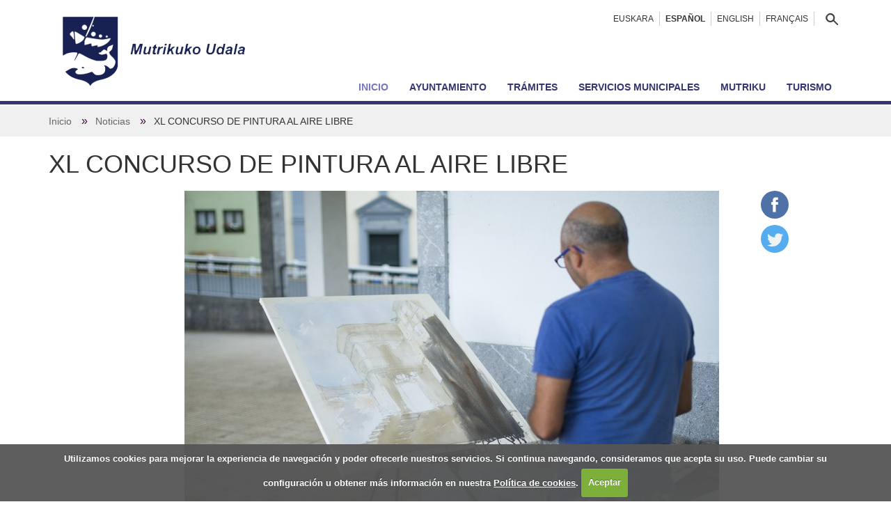

--- FILE ---
content_type: text/html;charset=utf-8
request_url: https://www.mutriku.eus/es/noticias/xl-concurso-de-pintura-al-aire-libre
body_size: 10703
content:
<!DOCTYPE html>
<html xmlns="http://www.w3.org/1999/xhtml" lang="es" xml:lang="es">
  <head><meta http-equiv="Content-Type" content="text/html; charset=UTF-8" />
    <title>XL CONCURSO DE PINTURA AL AIRE LIBRE — Ayuntamiento de Mutriku</title><title></title>
    <link rel="apple-touch-icon" sizes="180x180" href="/++theme++mutriku.theme/img/favicons/apple-touch-icon.png" />
    <link rel="icon" type="image/png" href="/++theme++mutriku.theme/img/favicons/favicon-32x32.png" sizes="32x32" />
    <link rel="icon" type="image/png" href="/++theme++mutriku.theme/img/favicons/favicon-16x16.png" sizes="16x16" />
    <link rel="manifest" href="/++theme++mutriku.themutrikume/img/favicons/manifest.json" />
    <link rel="mask-icon" href="/++theme++mutriku.theme/img/favicons/safari-pinned-tab.svg" color="#212653" />
    <meta name="theme-color" content="#ffffff" />
  <meta content="summary" name="twitter:card" /><meta content="XL CONCURSO DE PINTURA AL AIRE LIBRE" name="twitter:title" /><meta content="Mutrikuko Udala" property="og:site_name" /><meta content="XL CONCURSO DE PINTURA AL AIRE LIBRE" property="og:title" /><meta content="website" property="og:type" /><meta content="" name="twitter:description" /><meta content="https://www.mutriku.eus/es/noticias/xl-concurso-de-pintura-al-aire-libre" name="twitter:url" /><meta content="" property="og:description" /><meta content="https://www.mutriku.eus/es/noticias/xl-concurso-de-pintura-al-aire-libre" property="og:url" /><meta content="https://www.mutriku.eus/es/noticias/xl-concurso-de-pintura-al-aire-libre/@@download/image/_DSC5466.jpg" name="twitter:image" /><meta content="https://www.mutriku.eus/es/noticias/xl-concurso-de-pintura-al-aire-libre/@@download/image/_DSC5466.jpg" property="og:image" /><meta content="image/jpeg" property="og:image:type" /><meta name="viewport" content="width=device-width, initial-scale=1.0" /><meta name="generator" content="Plone - http://plone.com" /><link rel="canonical" href="https://www.mutriku.eus/es/noticias/xl-concurso-de-pintura-al-aire-libre" /><link rel="search" href="https://www.mutriku.eus/es/@@search" title="Buscar en este sitio" /><link rel="stylesheet" type="text/css" href="https://www.mutriku.eus/++plone++production/++unique++2018-07-04T13:28:48.938425/default.css" data-bundle="production" /><link rel="stylesheet" type="text/css" href="https://www.mutriku.eus/++plone++static/++unique++2018-08-31%2013%3A34%3A32.589637/mutriku.theme-bundle-compiled.css" data-bundle="mutriku.theme-bundle" /><script type="text/javascript">PORTAL_URL = 'https://www.mutriku.eus';</script><script type="text/javascript" src="https://www.mutriku.eus/++plone++production/++unique++2018-07-04T13:28:48.938425/default.js" data-bundle="production"></script><script type="text/javascript" src="https://www.mutriku.eus/++plone++static/++unique++2018-08-31%2013%3A34%3A32.589637/mutriku.theme-bundle-compiled.js" data-bundle="mutriku.theme-bundle"></script><script type="text/javascript" async="" src="https://www.mutriku.eus/++theme++mutriku.theme/js/bootstrap.min.js"></script><script type="text/javascript" async="" src="https://www.mutriku.eus/es/notinlinecookiecuttr.js"></script></head>
  <body id="visual-portal-wrapper" class="template-newsitem_view portaltype-news-item site-es section-noticias subsection-xl-concurso-de-pintura-al-aire-libre icons-off thumbs-on frontend viewpermission-view userrole-anonymous errota1 " dir="ltr" data-i18ncatalogurl="https://www.mutriku.eus/plonejsi18n" data-view-url="https://www.mutriku.eus/es/noticias/xl-concurso-de-pintura-al-aire-libre" data-pat-plone-modal="{&quot;actionOptions&quot;: {&quot;displayInModal&quot;: false}}" data-pat-tinymce="{&quot;loadingBaseUrl&quot;: &quot;https://www.mutriku.eus/es/++plone++static/components/tinymce-builded/js/tinymce&quot;, &quot;relatedItems&quot;: {&quot;sort_order&quot;: &quot;ascending&quot;, &quot;vocabularyUrl&quot;: &quot;https://www.mutriku.eus/es/@@getVocabulary?name=plone.app.vocabularies.Catalog&quot;, &quot;sort_on&quot;: &quot;sortable_title&quot;, &quot;folderTypes&quot;: [&quot;Folder&quot;, &quot;Large Plone Folder&quot;, &quot;Plone Site&quot;, &quot;LIF&quot;], &quot;rootPath&quot;: &quot;/Plone/es&quot;}, &quot;prependToScalePart&quot;: &quot;/@@images/image/&quot;, &quot;linkAttribute&quot;: &quot;UID&quot;, &quot;prependToUrl&quot;: &quot;/es/resolveuid/&quot;, &quot;imageTypes&quot;: [&quot;Image&quot;], &quot;upload&quot;: {&quot;maxFiles&quot;: 1, &quot;currentPath&quot;: &quot;/noticias&quot;, &quot;initialFolder&quot;: &quot;665c0dee65a98e398b0149d75fbd966c&quot;, &quot;baseUrl&quot;: &quot;https://www.mutriku.eus/es&quot;, &quot;uploadMultiple&quot;: false, &quot;relativePath&quot;: &quot;@@fileUpload&quot;, &quot;showTitle&quot;: false}, &quot;tiny&quot;: {&quot;templates&quot;: [{&quot;url&quot;: &quot;++theme++mutriku.theme/tinymce-templates/6x6-columns.html&quot;, &quot;title&quot;: &quot;Bi zutabe zuri&quot;}, {&quot;url&quot;: &quot;++theme++mutriku.theme/tinymce-templates/6x6-gris-columns.html&quot;, &quot;title&quot;: &quot;Bi zutabe gris&quot;}, {&quot;url&quot;: &quot;++theme++mutriku.theme/tinymce-templates/4x4x4-columns.html&quot;, &quot;title&quot;: &quot;Hiru zutabe zuri&quot;}, {&quot;url&quot;: &quot;++theme++mutriku.theme/tinymce-templates/4x4x4-gris-columns.html&quot;, &quot;title&quot;: &quot;Hiru zutabe gris&quot;}, {&quot;url&quot;: &quot;++theme++mutriku.theme/tinymce-templates/12-columns.html&quot;, &quot;title&quot;: &quot;bloke grisa&quot;}, {&quot;url&quot;: &quot;++theme++mutriku.theme/tinymce-templates/fitxa.html&quot;, &quot;title&quot;: &quot;fitxa&quot;}, {&quot;url&quot;: &quot;++theme++mutriku.theme/tinymce-templates/fitxa2.html&quot;, &quot;title&quot;: &quot;fitxa2&quot;}], &quot;content_css&quot;: &quot;https://www.mutriku.eus/es/++plone++static/plone-compiled.css,https://www.mutriku.eus/es/++plone++static/tinymce-styles.css,https://www.mutriku.eus/es/++plone++static/components/tinymce-builded/js/tinymce/skins/lightgray/content.min.css,https://www.mutriku.eus/es/++theme++mutriku.theme/css/tinymce.css&quot;, &quot;external_plugins&quot;: {&quot;template&quot;: &quot;+plone+static/components/tinymce-builded/js/tinymce/plugins/template&quot;}, &quot;plugins&quot;: [&quot;plonelink&quot;, &quot;ploneimage&quot;, &quot;importcss&quot;, &quot;advlist&quot;, &quot;code&quot;, &quot;fullscreen&quot;, &quot;hr&quot;, &quot;lists&quot;, &quot;media&quot;, &quot;nonbreaking&quot;, &quot;noneditable&quot;, &quot;pagebreak&quot;, &quot;paste&quot;, &quot;preview&quot;, &quot;print&quot;, &quot;searchreplace&quot;, &quot;tabfocus&quot;, &quot;table&quot;, &quot;visualchars&quot;, &quot;wordcount&quot;], &quot;toolbar&quot;: &quot;ltr rtl | undo redo | styleselect | bold italic | alignleft aligncenter alignright alignjustify | bullist numlist outdent indent | unlink plonelink ploneimage&quot;, &quot;menubar&quot;: [&quot;edit&quot;, &quot;table&quot;, &quot;format&quot;, &quot;toolsview&quot;, &quot;insert&quot;], &quot;importcss_file_filter&quot;: &quot;https://www.mutriku.eus/es/++plone++static/tinymce-styles.css&quot;, &quot;menu&quot;: {&quot;insert&quot;: {&quot;items&quot;: &quot;link media | template hr&quot;, &quot;title&quot;: &quot;Insert&quot;}, &quot;format&quot;: {&quot;items&quot;: &quot;bold italic underline strikethrough superscript subscript | formats | removeformat&quot;, &quot;title&quot;: &quot;Format&quot;}, &quot;edit&quot;: {&quot;items&quot;: &quot;undo redo | cut copy paste pastetext | searchreplace textpattern selectall | textcolor&quot;, &quot;title&quot;: &quot;Edit&quot;}, &quot;table&quot;: {&quot;items&quot;: &quot;inserttable tableprops deletetable | cell row column&quot;, &quot;title&quot;: &quot;Table&quot;}, &quot;tools&quot;: {&quot;items&quot;: &quot;spellchecker charmap emoticons insertdatetime layer code&quot;, &quot;title&quot;: &quot;Tools&quot;}, &quot;view&quot;: {&quot;items&quot;: &quot;visualaid visualchars visualblocks preview fullpage fullscreen&quot;, &quot;title&quot;: &quot;View&quot;}}, &quot;browser_spellcheck&quot;: true, &quot;entity_encoding&quot;: &quot;raw&quot;, &quot;style_formats&quot;: [{&quot;items&quot;: [{&quot;title&quot;: &quot;Header 2&quot;, &quot;format&quot;: &quot;h2&quot;}, {&quot;title&quot;: &quot;Header 3&quot;, &quot;format&quot;: &quot;h3&quot;}, {&quot;title&quot;: &quot;Header 4&quot;, &quot;format&quot;: &quot;h4&quot;}, {&quot;title&quot;: &quot;Header 5&quot;, &quot;format&quot;: &quot;h5&quot;}, {&quot;title&quot;: &quot;Header 6&quot;, &quot;format&quot;: &quot;h6&quot;}], &quot;title&quot;: &quot;Headers&quot;}, {&quot;items&quot;: [{&quot;title&quot;: &quot;Paragraph&quot;, &quot;format&quot;: &quot;p&quot;}, {&quot;title&quot;: &quot;Blockquote&quot;, &quot;format&quot;: &quot;blockquote&quot;}, {&quot;title&quot;: &quot;Div&quot;, &quot;format&quot;: &quot;div&quot;}, {&quot;title&quot;: &quot;Pre&quot;, &quot;format&quot;: &quot;pre&quot;}], &quot;title&quot;: &quot;Block&quot;}, {&quot;items&quot;: [{&quot;title&quot;: &quot;Bold&quot;, &quot;icon&quot;: &quot;bold&quot;, &quot;format&quot;: &quot;bold&quot;}, {&quot;title&quot;: &quot;Italic&quot;, &quot;icon&quot;: &quot;italic&quot;, &quot;format&quot;: &quot;italic&quot;}, {&quot;title&quot;: &quot;Underline&quot;, &quot;icon&quot;: &quot;underline&quot;, &quot;format&quot;: &quot;underline&quot;}, {&quot;title&quot;: &quot;Strikethrough&quot;, &quot;icon&quot;: &quot;strikethrough&quot;, &quot;format&quot;: &quot;strikethrough&quot;}, {&quot;title&quot;: &quot;Superscript&quot;, &quot;icon&quot;: &quot;superscript&quot;, &quot;format&quot;: &quot;superscript&quot;}, {&quot;title&quot;: &quot;Subscript&quot;, &quot;icon&quot;: &quot;subscript&quot;, &quot;format&quot;: &quot;subscript&quot;}, {&quot;title&quot;: &quot;Code&quot;, &quot;icon&quot;: &quot;code&quot;, &quot;format&quot;: &quot;code&quot;}], &quot;title&quot;: &quot;Inline&quot;}, {&quot;items&quot;: [{&quot;title&quot;: &quot;Left&quot;, &quot;icon&quot;: &quot;alignleft&quot;, &quot;format&quot;: &quot;alignleft&quot;}, {&quot;title&quot;: &quot;Center&quot;, &quot;icon&quot;: &quot;aligncenter&quot;, &quot;format&quot;: &quot;aligncenter&quot;}, {&quot;title&quot;: &quot;Right&quot;, &quot;icon&quot;: &quot;alignright&quot;, &quot;format&quot;: &quot;alignright&quot;}, {&quot;title&quot;: &quot;Justify&quot;, &quot;icon&quot;: &quot;alignjustify&quot;, &quot;format&quot;: &quot;alignjustify&quot;}], &quot;title&quot;: &quot;Alignment&quot;}, {&quot;items&quot;: [{&quot;title&quot;: &quot;Listing&quot;, &quot;classes&quot;: &quot;listing&quot;, &quot;selector&quot;: &quot;table&quot;}], &quot;title&quot;: &quot;Tables&quot;}], &quot;resize&quot;: &quot;both&quot;, &quot;formats&quot;: {&quot;clearfix&quot;: {&quot;classes&quot;: &quot;clearfix&quot;, &quot;block&quot;: &quot;div&quot;}, &quot;discreet&quot;: {&quot;inline&quot;: &quot;span&quot;, &quot;classes&quot;: &quot;discreet&quot;}}, &quot;importcss_append&quot;: true, &quot;extended_valid_elements&quot;: &quot;script[language|type|src]&quot;}, &quot;base_url&quot;: &quot;https://www.mutriku.eus/es/noticias/xl-concurso-de-pintura-al-aire-libre&quot;}" data-portal-url="https://www.mutriku.eus" data-pat-pickadate="{&quot;date&quot;: {&quot;selectYears&quot;: 200}, &quot;time&quot;: {&quot;interval&quot;: 5 } }" data-base-url="https://www.mutriku.eus/es/noticias/xl-concurso-de-pintura-al-aire-libre"><section id="portal-toolbar">
    </section><div class="outer-wrapper">
      <div id="topmainsiteviewlet">
      </div>
      <header id="content-header" role="banner">
        <div class="container">
          
      <div id="portal-header">
    <a id="portal-logo" title="Ayuntamiento de Mutriku" href="https://www.mutriku.eus/es">
    <img src="https://www.mutriku.eus/@@site-logo/logo.png" alt="Mutrikuko Udala" title="Mutrikuko Udala" /></a>

<div id="portal-searchbox" class="hidden-xs">
    <a href="https://www.mutriku.eus/es/@@search">
      <img src="https://www.mutriku.eus/es/++theme++mutriku.theme/img/lupa.png" />
      
    </a>

</div>

<div id="portal-anontools">
  
</div>


<ul id="portal-languageselector">
    
    <li class="language-eu">
        <a href="https://www.mutriku.eus/eu/albisteak" title="Euskara">Euskara</a>
    </li>
    
    <li class="currentLanguage language-es">
        <a href="https://www.mutriku.eus/es/noticias/xl-concurso-de-pintura-al-aire-libre" title="Español">Español</a>
    </li>
    
    <li class="language-en">
        <a href="https://www.mutriku.eus/en" title="English">English</a>
    </li>
    
    <li class="language-fr">
        <a href="https://www.mutriku.eus/fr" title="Français">Français</a>
    </li>
    
</ul>



</div>

    
          
        </div>
      </header>
      <div id="mainnavigation-wrapper">
        <div id="mainnavigation">

  <p class="hiddenStructure">Navegación</p>
  <nav class="plone-navbar" id="portal-globalnav-wrapper">
    <div class="container">
      <div class="plone-navbar-header">
        <button type="button" class="plone-navbar-toggle" data-toggle="collapse" data-target="#portal-globalnav-collapse">
          <span class="sr-only">Toggle navigation</span>
          <span class="icon-bar"></span>
          <span class="icon-bar"></span>
          <span class="icon-bar"></span>
        </button>
      </div>

      <div class="plone-collapse plone-navbar-collapse" id="portal-globalnav-collapse">
        <div class="visible-xs">
        <ul id="portal-languageselector-menu" class="row">
            
            <li class="language-eu col-xs-4">
                <a href="https://www.mutriku.eus/@@multilingual-selector/09dce5bc35254725ac89ae7574e0b5aa/eu?set_language=eu" title="Euskara">
                    Euskara
                </a>
            </li>
            
            
            
            <li class="language-en col-xs-4">
                <a href="https://www.mutriku.eus/@@multilingual-selector/09dce5bc35254725ac89ae7574e0b5aa/en?set_language=en" title="English">
                    English
                </a>
            </li>
            
            <li class="language-fr col-xs-4">
                <a href="https://www.mutriku.eus/@@multilingual-selector/09dce5bc35254725ac89ae7574e0b5aa/fr?set_language=fr" title="Français">
                    Français
                </a>
            </li>
            
        </ul>
      </div>
        <ul class="plone-nav plone-navbar-nav" id="portal-globalnav">
            
              <li id="portaltab-index_html" class="selected">
                  <a href="https://www.mutriku.eus/es" title="">Inicio</a>
              </li>
            
              <li id="portaltab-ayuntamiento">
                  <a href="https://www.mutriku.eus/es/ayuntamiento" title="">Ayuntamiento</a>
              </li>
            
              <li id="portaltab-tramites">
                  <a href="https://www.mutriku.eus/es/tramites" title="">Trámites</a>
              </li>
            
              <li id="portaltab-servicios">
                  <a href="https://www.mutriku.eus/es/servicios" title="">Servicios municipales</a>
              </li>
            
              <li id="portaltab-mutriku">
                  <a href="https://www.mutriku.eus/es/mutriku" title="Información práctica para vivir en Mutriku.">Mutriku</a>
              </li>
            
              <li id="portaltab-turismo">
                  <a href="https://www.mutriku.eus/es/turismo" title="Información turística, hoteles, restaurantes, campings, qué ver y qué hacer.">Turismo</a>
              </li>
            
        </ul>
      </div>
    </div>
  </nav>


</div>
      </div>
      <div id="above-content-wrapper">
          <section id="viewlet-above-content">  <nav id="portal-breadcrumbs" class="plone-breadcrumb" role="navigation">
  <div class="container">
    <span id="breadcrumbs-you-are-here" class="hiddenStructure">Usted está aquí:</span>
    <ol aria-labelledby="breadcrumbs-you-are-here">
      <li id="breadcrumbs-home">
        <a href="https://www.mutriku.eus/es">Inicio</a>
      </li>
      <li id="breadcrumbs-1">
        
          <a href="https://www.mutriku.eus/es/noticias">Noticias</a>
          
        
      </li>
      <li id="breadcrumbs-2">
        
          
          <span id="breadcrumbs-current">XL CONCURSO DE PINTURA AL AIRE LIBRE</span>
        
      </li>
    </ol>
  </div>
</nav>

</section>
      </div>
      <div id="mutriku-container" class="container">
        <div class="row">
          <aside id="global_statusmessage">
      

      <div>
      </div>
    </aside>
        </div>
        <main id="main-container" class="row row-offcanvas row-offcanvas-right" role="main">
          

    

    <div class="col-xs-12 col-sm-12">
      <!-- <p class="pull-right visible-xs">
        <button type="button" class="btn btn-primary btn-xs" data-toggle="offcanvas">Toggle nav</button>
      </p> -->
      <div class="row">
        <div class="col-xs-12 col-sm-12">
          <article id="content">

          
    <div class="row">
      <div class="col-sm-12">
        
                <h1 class="documentFirstHeading">XL CONCURSO DE PINTURA AL AIRE LIBRE</h1>
        
      </div>
    </div>
    <div class="row">
      <div class="col-sm-2">
        <div id="viewlet-above-content-title"><span id="social-tags-body" style="display: none" itemscope="" itemtype="http://schema.org/WebPage">
  <span itemprop="name">XL CONCURSO DE PINTURA AL AIRE LIBRE</span>
  <span itemprop="description"></span>
  <span itemprop="url">https://www.mutriku.eus/es/noticias/xl-concurso-de-pintura-al-aire-libre</span>
  <span itemprop="image">https://www.mutriku.eus/es/noticias/xl-concurso-de-pintura-al-aire-libre/@@download/image/_DSC5466.jpg</span>
</span>
</div>
        <div id="viewlet-below-content-title"><div class="documentByLine">
  

  
    
      
    
  
</div>
</div>
      </div>
      <div class="col-sm-10">
        <div id="news-container">
          <div class="row">
            <div class="col-sm-10">
              <header>
                <section id="viewlet-above-content-body">
<div class="leadImage">

  <picture>
    <source media="(min-width: 480px)" data-srcset="https://www.mutriku.eus/es/noticias/xl-concurso-de-pintura-al-aire-libre/@@images/5a26f21a-0fad-4275-a608-70fed811913e.jpeg"></source>
    <source media="(min-width: 320px)" data-srcset="https://www.mutriku.eus/es/noticias/xl-concurso-de-pintura-al-aire-libre/@@images/4bbf753a-1ab1-450f-add5-9768b939e421.jpeg"></source>
    <img class="lazyload" itemprop="photo" data-src="https://www.mutriku.eus/es/noticias/xl-concurso-de-pintura-al-aire-libre/@@images/5a26f21a-0fad-4275-a608-70fed811913e.jpeg" />
  </picture>

</div>



</section>
                
                    
                
              </header>


              <section id="content-core">
                
                  <div id="parent-fieldname-text" class=""><div class="page" title="Page 2">
<div class="layoutArea">
<div class="column">
<p> </p>
<p>La Asociación Mutrikuko Arte Lagunak, con el patrocinio del Ayuntamiento, organiza este certamen de pintura al aire libre con arreglo a las siguientes bases:</p>
<ol>
<li>Fecha: el concurso se celebrará el 25 de julio del 2022.<br /><br /></li>
<li>Participantes: podrán tomar parte todos/as los/as artistas que lo deseen.<br /><br /></li>
<li>Tema: las obras deberán ser representativas de la villa de Mutriku.<br /><br /></li>
<li>Técnica y formato: tanto la técnica como las medidas de las obras serán libres, así como su soporte.<br /><br /></li>
<li>Sellado de las obras: los soportes serán sellados el día del concurso de 8 a 10 de la mañana en la Casa de Cultura (Erdiko kale). Éstos pueden llevarse preparados, pero no se admitirán los que tengan rastro de dibujos o bocetos.<br /><br /></li>
<li>Presentación de las obras: los trabajos se entregarán a partir de las 13:00 a las 14:30 horas en la Casa de Cultura, juntamente con el sobre con todos los datos del autor. En este momento se entregará a cada participante un vale para la comida que tendrá lugar a las 15:00.<br /><br /></li>
<li>Jurado: el fallo del certamen correrá a cargo de un jurado designado por la organización. La entrega de premios se efectuará por la tarde.<br /><br /></li>
<li> Exposición y propiedad de las obras: todas las obras se expondrán en la Casa de Cultura hasta el 1 de agosto. El autor que desee vender, deberá fijar el precio de la obra al entregar la misma. El ayuntamiento se quedará en propiedad el primer premio. El plazo para recoger las obras de la sala de exposiciones termina el 7 de agosto. A partir de octubre y durante el curso escolar, se podrán recoger los cuadros en Arte Eskola de siete a nueve de la tarde. Una vez transcurrido un año las obras quedarán en manos de la Organización.<br /><br /></li>
<li>Premios: Adultos:<br />1º .......................... 700 € <br />2º .......................... 400 € <br />3º........................... 200 €</li>
</ol>
<p>        Infantiles (hasta 15 años )<br />         1º ............................. 60 € en material de pintura</p>
</div>
</div>
</div></div>
                
              </section>
              <section id="viewlet-below-content-body">



    <div class="visualClear"><!-- --></div>

    <div class="documentActions">
        

        

    </div>

</section>
            </div>
            <div class="col-sm-2">

              <ul class="share hidden-xs" data-spy="affix">
                  <li>
                    <a class="addthis_button_facebook at300b" target="_blank" title="Send to Facebook" href="http://www.facebook.com/sharer.php?u=https://www.mutriku.eus/es/noticias/xl-concurso-de-pintura-al-aire-libre">
                      <svg id="facebook_icon" height="40px" width="40px" enable-background="new 0 0 48 48" version="1.1" viewbox="0 0 48 48" xml:space="preserve" xmlns="http://www.w3.org/2000/svg" xmlns:xlink="http://www.w3.org/1999/xlink"><circle cx="24" cy="24" fill="#4E71A8" r="24"></circle><path d="M29.9,19.5h-4v-2.6c0-1,0.7-1.2,1.1-1.2c0.5,0,2.8,0,2.8,0v-4.4l-3.9,0c-4.4,0-5.3,3.3-5.3,5.3v2.9h-2.5V24  h2.5c0,5.8,0,12.7,0,12.7h5.3c0,0,0-7,0-12.7h3.6L29.9,19.5z" fill="#FFFFFF"></path></svg>
                    </a>
                  </li>
                  <li>
                    <a class="addthis_button_twitter at300b" target="_blank" title="Send to Twitter" href="http://twitter.com/?status=XL CONCURSO DE PINTURA AL AIRE LIBRE https://www.mutriku.eus/es/noticias/xl-concurso-de-pintura-al-aire-libre">
                      <svg id="twitter_icon" height="40px" width="40px" version="1.1" viewbox="0 0 112.197 112.197" xml:space="preserve" xmlns="http://www.w3.org/2000/svg" xmlns:xlink="http://www.w3.org/1999/xlink"><circle cx="56.099" cy="56.098" r="56.098" style="fill:#55ACEE;"></circle><path d="M90.461,40.316c-2.404,1.066-4.99,1.787-7.702,2.109c2.769-1.659,4.894-4.284,5.897-7.417    c-2.591,1.537-5.462,2.652-8.515,3.253c-2.446-2.605-5.931-4.233-9.79-4.233c-7.404,0-13.409,6.005-13.409,13.409    c0,1.051,0.119,2.074,0.349,3.056c-11.144-0.559-21.025-5.897-27.639-14.012c-1.154,1.98-1.816,4.285-1.816,6.742    c0,4.651,2.369,8.757,5.965,11.161c-2.197-0.069-4.266-0.672-6.073-1.679c-0.001,0.057-0.001,0.114-0.001,0.17    c0,6.497,4.624,11.916,10.757,13.147c-1.124,0.308-2.311,0.471-3.532,0.471c-0.866,0-1.705-0.083-2.523-0.239    c1.706,5.326,6.657,9.203,12.526,9.312c-4.59,3.597-10.371,5.74-16.655,5.74c-1.08,0-2.15-0.063-3.197-0.188    c5.931,3.806,12.981,6.025,20.553,6.025c24.664,0,38.152-20.432,38.152-38.153c0-0.581-0.013-1.16-0.039-1.734    C86.391,45.366,88.664,43.005,90.461,40.316L90.461,40.316z" style="fill:#F1F2F2;"></path></svg>
                    </a>
                  </li>
              </ul>

                

            </div>
          </div>
        </div>
      </div>
    </div>

        </article>
        </div>
      </div>
      <footer class="row">
        <div class="col-sm-10 col-xs-12 col-sm-push-2">
          <div id="viewlet-below-content">




</div>
        </div>
      </footer>
    </div>
  
          <div id="column1-container">
          </div>
          <div id="column2-container">
          </div>
        </main><!--/row-->
      </div><!--/container-->
    </div><!--/outer-wrapper --><footer id="portal-footer-wrapper" role="contentinfo">
      <div class="container" id="portal-footer">
      <div class="row">
	<div class="col-xs-12">
		
<div class="portletWrapper" id="portletwrapper-706c6f6e652e666f6f746572706f72746c6574730a636f6e746578740a2f506c6f6e652f65730a666f6f746572" data-portlethash="706c6f6e652e666f6f746572706f72746c6574730a636f6e746578740a2f506c6f6e652f65730a666f6f746572"><div class="portletStaticText portlet-static"><p><img src="https://www.mutriku.eus/eu/media/orokorrak/footer_logo.gif/@@images/b6b09c71-e890-456d-9caa-3ba8fc6cd80d.jpeg" data-linktype="image" title="Mutrikuko Udala - logoa" data-val="34fed9c5f38b47eaa66978ae13450548-eu" data-scale="large" alt="" class="image-inline" /><br /><br /><img src="https://www.mutriku.eus/eu/media/orokorrak/i_location.gif/@@images/7b2f4302-5635-4cc5-a6d9-18c3c56dee78.jpeg" data-linktype="image" title="Kokapena" data-val="c9bab86b4fea4491b707cb938c933dd7-eu" data-scale="large" alt="" class="image-inline" /> Txurruka plaza 20830 Mutriku<br /><br /><img src="https://www.mutriku.eus/eu/media/orokorrak/i_phone.gif/@@images/b177142a-4e57-4410-a33e-68f6408e5568.jpeg" data-linktype="image" title="Telefonoa" data-val="0d64ce4aeb21420589897cd9e6414983-eu" data-scale="large" alt="" class="image-inline" /> Tfno 943 60 32 44           <img src="https://www.mutriku.eus/eu/media/orokorrak/i_fax.gif/@@images/b4a6cf01-306c-48e2-b3ca-772bda2dc5ea.jpeg" data-linktype="image" title="Faxa" data-val="05bc65b87be142c981d4e1490891c9f0-eu" data-scale="large" alt="" class="image-inline" /> Fax 943 60 36 92            <img src="https://www.mutriku.eus/eu/media/orokorrak/i_write.gif/@@images/407a32de-fc7e-4fc7-9823-445e0f861d99.jpeg" data-linktype="image" title="Eposta" data-val="27a7f176ceaf4707878c74ddfc7fc91f-eu" data-scale="large" alt="" class="image-inline" /> <a data-val="de367b1089e2490091a3ff7e269f950e" href="https://www.mutriku.eus/es/ayuntamiento/contacto" data-linktype="internal">ENVIAR UN EMAIL</a></p>
<p><a data-val="3e74c0c21c7643308fc7da59c852a447" href="https://www.mutriku.eus/es/aviso-legal" data-linktype="internal">Aviso legal</a> - sitio web realizado por CodeSyntax</p></div>


</div>

<div class="portletWrapper" id="portletwrapper-706c6f6e652e666f6f746572706f72746c6574730a636f6e746578740a2f506c6f6e650a616374696f6e73" data-portlethash="706c6f6e652e666f6f746572706f72746c6574730a636f6e746578740a2f506c6f6e650a616374696f6e73">

<section class="portlet portletActions" role="menu">

  
  <section class="portletContent">
    <ul>
      
        <li class="portletItem">
          <a href="https://www.mutriku.eus/es/sitemap">

            <span>Mapa del Sitio</span>

            

          </a>
        </li>
      
        <li class="portletItem">
          <a href="https://www.mutriku.eus/es/accessibility-info">

            <span>Accesibilidad</span>

            

          </a>
        </li>
      
        <li class="portletItem">
          <a href="https://www.mutriku.eus/es/contact-info" class="pat-plone-modal" data-pat-plone-modal="{}">

            <span>Contacto</span>

            

          </a>
        </li>
      
    </ul>
  </section>
</section>

</div>


	</div>
</div>



    </div>
    </footer><script type="text/javascript">
         $(window).scroll(function(){
             var height = $(this).scrollTop();
             var brand = $("#mobile-share-wrapper");
             if (height > 50){
                 brand.show("slow");
             }
         });
     </script><div class="visible-xs">
      <div id="mobile-share-wrapper" style="display:none;">
        <div class="container">
          <div class="row"><ul class="mobile-share">
                    <li class="facebooklink">
                      <a class="addthis_button_facebook at300b" target="_blank" title="Send to Facebook" href="http://www.facebook.com/sharer.php?u=https://www.mutriku.eus/es/noticias/xl-concurso-de-pintura-al-aire-libre">
                        <svg id="facebook_icon" height="40px" width="40px" enable-background="new 0 0 48 48" version="1.1" viewbox="0 0 48 48" xml:space="preserve" xmlns="http://www.w3.org/2000/svg" xmlns:xlink="http://www.w3.org/1999/xlink"><circle cx="24" cy="24" fill="#4E71A8" r="24"></circle><path d="M29.9,19.5h-4v-2.6c0-1,0.7-1.2,1.1-1.2c0.5,0,2.8,0,2.8,0v-4.4l-3.9,0c-4.4,0-5.3,3.3-5.3,5.3v2.9h-2.5V24  h2.5c0,5.8,0,12.7,0,12.7h5.3c0,0,0-7,0-12.7h3.6L29.9,19.5z" fill="#FFFFFF"></path></svg>
                      </a>
                    </li>
                    <li class="twitterlink">
                      <a class="addthis_button_twitter at300b" target="_blank" title="Send to Twitter" href="http://twitter.com/?status=XL CONCURSO DE PINTURA AL AIRE LIBRE https://www.mutriku.eus/es/noticias/xl-concurso-de-pintura-al-aire-libre">
                        <svg id="twitter_icon" height="40px" width="40px" version="1.1" viewbox="0 0 112.197 112.197" xml:space="preserve" xmlns="http://www.w3.org/2000/svg" xmlns:xlink="http://www.w3.org/1999/xlink"><circle cx="56.099" cy="56.098" r="56.098" style="fill:#55ACEE;"></circle><path d="M90.461,40.316c-2.404,1.066-4.99,1.787-7.702,2.109c2.769-1.659,4.894-4.284,5.897-7.417    c-2.591,1.537-5.462,2.652-8.515,3.253c-2.446-2.605-5.931-4.233-9.79-4.233c-7.404,0-13.409,6.005-13.409,13.409    c0,1.051,0.119,2.074,0.349,3.056c-11.144-0.559-21.025-5.897-27.639-14.012c-1.154,1.98-1.816,4.285-1.816,6.742    c0,4.651,2.369,8.757,5.965,11.161c-2.197-0.069-4.266-0.672-6.073-1.679c-0.001,0.057-0.001,0.114-0.001,0.17    c0,6.497,4.624,11.916,10.757,13.147c-1.124,0.308-2.311,0.471-3.532,0.471c-0.866,0-1.705-0.083-2.523-0.239    c1.706,5.326,6.657,9.203,12.526,9.312c-4.59,3.597-10.371,5.74-16.655,5.74c-1.08,0-2.15-0.063-3.197-0.188    c5.931,3.806,12.981,6.025,20.553,6.025c24.664,0,38.152-20.432,38.152-38.153c0-0.581-0.013-1.16-0.039-1.734    C86.391,45.366,88.664,43.005,90.461,40.316L90.461,40.316z" style="fill:#F1F2F2;"></path></svg>
                      </a>
                    </li>
                    <li class="whatsapplink">
                      <a class="addthis_button_whatsapp at300b" href="whatsapp://send?text=XL CONCURSO DE PINTURA AL AIRE LIBRE-https://www.mutriku.eus/es/noticias/xl-concurso-de-pintura-al-aire-libre">
                         <svg id="facebook_icon" height="40px" width="40px" version="1.1" viewbox="0 0 60 60" xmlns="http://www.w3.org/2000/svg" xmlns:sketch="http://www.bohemiancoding.com/sketch/ns" xmlns:xlink="http://www.w3.org/1999/xlink"><title></title><defs></defs>
        <path d="M30,60 C46.5685433,60 60,46.5685433 60,30 C60,13.4314567 46.5685433,0 30,0 C13.4314567,0 0,13.4314567 0,30 C0,46.5685433 13.4314567,60 30,60 Z" fill="#57BB63"></path><path d="M30.0712615,46.2210462 C27.2108308,46.2210462 24.5235692,45.4899692 22.1856,44.2068923 L13.1538462,47.0769231 L16.0980923,38.3918769 C14.6130462,35.9523692 13.7575385,33.0915692 13.7575385,30.0336 C13.7575385,21.0934154 21.0612923,13.8461538 30.0716308,13.8461538 C39.0808615,13.8461538 46.3846154,21.0934154 46.3846154,30.0336 C46.3846154,38.9737846 39.0812308,46.2210462 30.0712615,46.2210462 Z M30.0712615,16.4241231 C22.5079385,16.4241231 16.3558154,22.5293538 16.3558154,30.0336 C16.3558154,33.0114462 17.3265231,35.7692308 18.9681231,38.0130462 L17.2548923,43.0670769 L22.5252923,41.3918769 C24.6912,42.8137846 27.2854154,43.6430769 30.0712615,43.6430769 C37.6334769,43.6430769 43.7867077,37.5382154 43.7867077,30.0339692 C43.7867077,22.5297231 37.6334769,16.4241231 30.0712615,16.4241231 L30.0712615,16.4241231 Z M38.3088,33.7617231 C38.2083692,33.5966769 37.9417846,33.4969846 37.5426462,33.2987077 C37.1424,33.1004308 35.1758769,32.1400615 34.8099692,32.0082462 C34.4429538,31.8760615 34.176,31.8092308 33.9097846,32.2065231 C33.6435692,32.6038154 32.8770462,33.4969846 32.6433231,33.7617231 C32.4099692,34.0268308 32.1769846,34.0600615 31.7771077,33.8614154 C31.3776,33.6631385 30.0889846,33.2440615 28.5611077,31.8923077 C27.3725538,30.8407385 26.5698462,29.5425231 26.3368615,29.1448615 C26.1035077,28.7479385 26.3121231,28.5334154 26.5122462,28.3358769 C26.6920615,28.1579077 26.9121231,27.8724923 27.1122462,27.6409846 C27.3123692,27.4091077 27.3788308,27.2440615 27.5117538,26.9789538 C27.6454154,26.7142154 27.5785846,26.4827077 27.4785231,26.2836923 C27.3784615,26.0854154 26.5783385,24.1329231 26.2452923,23.3383385 C25.9122462,22.5444923 25.5795692,22.6766769 25.3458462,22.6766769 C25.1124923,22.6766769 24.8459077,22.6434462 24.5793231,22.6434462 C24.3127385,22.6434462 23.8792615,22.7427692 23.5126154,23.1396923 C23.1463385,23.5369846 22.1136,24.4969846 22.1136,26.4491077 C22.1136,28.4016 23.5458462,30.288 23.7463385,30.5523692 C23.9460923,30.8167385 26.5118769,34.9536 30.5767385,36.5424 C34.6430769,38.1308308 34.6430769,37.6009846 35.3763692,37.5348923 C36.1085538,37.4688 37.7412923,36.5752615 38.0754462,35.6488615 C38.4081231,34.7217231 38.4081231,33.9271385 38.3088,33.7617231 L38.3088,33.7617231 Z" fill="#FFFFFF"></path></svg>
                      </a>
                    </li>
                    <li class="telegramapplink">
                      <a href="tg://msg?text=XL CONCURSO DE PINTURA AL AIRE LIBRE https://www.mutriku.eus/es/noticias/xl-concurso-de-pintura-al-aire-libre">
                        <svg enable-background="new 0 0 100 100" height="40px" width="40px" id="Layer_1" version="1.1" viewbox="0 0 100 100" xml:space="preserve" xmlns="http://www.w3.org/2000/svg" xmlns:xlink="http://www.w3.org/1999/xlink"><g><circle cx="50" cy="50" fill="#139BD0" r="45"></circle><path clip-rule="evenodd" d="M51.474,60.754c-1.733,1.688-3.451,3.348-5.153,5.021   c-0.595,0.586-1.264,0.91-2.118,0.865c-0.583-0.031-0.909-0.287-1.088-0.84c-1.304-4.047-2.627-8.084-3.924-12.135   c-0.126-0.393-0.312-0.584-0.71-0.707c-3.072-0.938-6.138-1.898-9.199-2.871c-0.471-0.15-0.946-0.346-1.353-0.623   c-0.629-0.426-0.721-1.121-0.157-1.621c0.521-0.461,1.143-0.863,1.789-1.119c3.755-1.488,7.53-2.928,11.299-4.381   c9.565-3.693,19.13-7.383,28.696-11.076c1.819-0.703,3.217,0.287,3.028,2.254c-0.121,1.258-0.447,2.496-0.71,3.738   c-2.077,9.807-4.156,19.615-6.244,29.42c-0.496,2.328-2.131,2.936-4.047,1.523c-3.209-2.365-6.415-4.738-9.622-7.107   C51.808,60.984,51.649,60.877,51.474,60.754z M44.271,63.732c0.036-0.01,0.072-0.02,0.108-0.029   c0.02-0.092,0.049-0.182,0.057-0.273c0.206-2.223,0.424-4.445,0.603-6.672c0.04-0.496,0.21-0.848,0.583-1.182   c2.958-2.645,5.898-5.307,8.844-7.963c3.261-2.941,6.523-5.879,9.772-8.832c0.201-0.182,0.285-0.492,0.423-0.744   c-0.306-0.033-0.634-0.156-0.912-0.084c-0.379,0.098-0.738,0.318-1.076,0.531c-7.197,4.533-14.388,9.074-21.59,13.598   c-0.407,0.256-0.483,0.473-0.328,0.92c0.531,1.525,1.014,3.064,1.515,4.6C42.937,59.646,43.604,61.689,44.271,63.732z" fill="#FFFFFF" fill-rule="evenodd"></path></g></svg>
                      </a>
                    </li>
                </ul>
          </div>
        </div>
      </div>
    </div></body>
</html>

--- FILE ---
content_type: text/javascript;charset=utf-8
request_url: https://www.mutriku.eus/es/notinlinecookiecuttr.js
body_size: 637
content:

    (function($) {
        $(document).ready(function () {
            if($.cookieCuttr) {
                $.cookieCuttr({cookieAnalytics: false,
                               cookiePolicyLink: "/es/politica-de-cookies",
                               cookieMessage: "Utilizamos cookies para mejorar la experiencia de navegación y poder ofrecerle nuestros servicios. Si continua navegando, consideramos que acepta su uso. Puede cambiar su configuración u obtener más información en nuestra <a href='{{cookiePolicyLink}}' title='Politica de cookies'>Política de cookies</a>.",
                               cookieAcceptButtonText: "Aceptar"
                               });
                }
        })
    })(jQuery);

